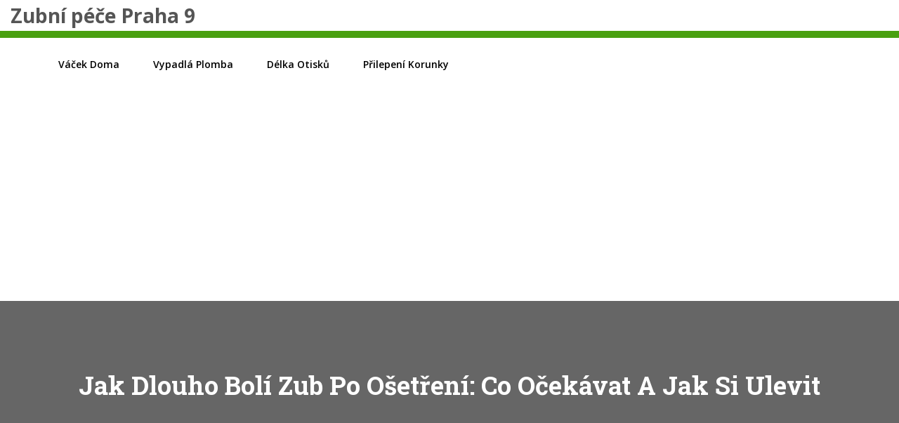

--- FILE ---
content_type: text/html; charset=UTF-8
request_url: https://zubnipraha9.cz/jak-dlouho-boli-zub-po-osetreni-co-ocekavat-a-jak-si-ulevit
body_size: 6350
content:

<!DOCTYPE html>
<html lang="cs" dir="ltr">

<head>
	<title>Jak dlouho bolí zub po ošetření: Co očekávat a jak si ulevit</title>
	<meta charset="utf-8">
	<meta name="viewport" content="width=device-width, initial-scale=1">
	<meta name="robots" content="follow, index, max-snippet:-1, max-video-preview:-1, max-image-preview:large">
	<meta name="keywords" content="bolest zubů, ošetření zubů, ústní hygiena, zubní péče">
	<meta name="description" content="Bolest zubů po ošetření je běžným jevem, který může trvat různě dlouho v závislosti na typu ošetření a individuální reakci těla. Tento článek poskytuje ucelené informace o tom, jak dlouho může bolest trvat, jaké faktory ji ovlivňují a poskytuje tipy na zmírnění nepohodlí. Obsahuje také odstavce s užitečnými statistikami, citacemi a odbornými radami, které vám pomohou lépe porozumět tomuto jevu a naučí vás, jak se o sebe postarat v období rekonvalescence po zubním zákroku.">
	<meta property="og:title" content="Jak dlouho bolí zub po ošetření: Co očekávat a jak si ulevit">
	<meta property="og:type" content="article">
	<meta property="og:article:published_time" content="2024-03-08T09:54:59+00:00">
	<meta property="og:article:modified_time" content="2024-03-08T09:54:59+00:00">
	<meta property="og:article:author" content="/author/jaroslav-kriz/">
	<meta property="og:article:section" content="Zdraví a péče o tělo">
	<meta property="og:article:tag" content="bolest zubů">
	<meta property="og:article:tag" content="ošetření zubů">
	<meta property="og:article:tag" content="ústní hygiena">
	<meta property="og:article:tag" content="zubní péče">
	<meta property="og:image" content="https://zubnipraha9.cz/uploads/2024/03/jak-dlouho-boli-zub-po-osetreni-co-ocekavat-a-jak-si-ulevit.webp">
	<meta property="og:url" content="https://zubnipraha9.cz/jak-dlouho-boli-zub-po-osetreni-co-ocekavat-a-jak-si-ulevit">
	<meta property="og:locale" content="cs_CZ">
	<meta property="og:description" content="Bolest zubů po ošetření je běžným jevem, který může trvat různě dlouho v závislosti na typu ošetření a individuální reakci těla. Tento článek poskytuje ucelené informace o tom, jak dlouho může bolest trvat, jaké faktory ji ovlivňují a poskytuje tipy na zmírnění nepohodlí. Obsahuje také odstavce s užitečnými statistikami, citacemi a odbornými radami, které vám pomohou lépe porozumět tomuto jevu a naučí vás, jak se o sebe postarat v období rekonvalescence po zubním zákroku.">
	<meta property="og:site_name" content="Zubní péče Praha 9">
	<meta name="twitter:title" content="Jak dlouho bolí zub po ošetření: Co očekávat a jak si ulevit">
	<meta name="twitter:description" content="Bolest zubů po ošetření je běžným jevem, který může trvat různě dlouho v závislosti na typu ošetření a individuální reakci těla. Tento článek poskytuje ucelené informace o tom, jak dlouho může bolest trvat, jaké faktory ji ovlivňují a poskytuje tipy na zmírnění nepohodlí. Obsahuje také odstavce s užitečnými statistikami, citacemi a odbornými radami, které vám pomohou lépe porozumět tomuto jevu a naučí vás, jak se o sebe postarat v období rekonvalescence po zubním zákroku.">
	<meta name="twitter:image" content="https://zubnipraha9.cz/uploads/2024/03/jak-dlouho-boli-zub-po-osetreni-co-ocekavat-a-jak-si-ulevit.webp">
	<link rel="canonical" href="https://zubnipraha9.cz/jak-dlouho-boli-zub-po-osetreni-co-ocekavat-a-jak-si-ulevit">

<script type="application/ld+json">
{
    "@context": "https:\/\/schema.org",
    "@type": "BlogPosting",
    "@id": "https:\/\/zubnipraha9.cz\/jak-dlouho-boli-zub-po-osetreni-co-ocekavat-a-jak-si-ulevit",
    "headline": "Jak dlouho bolí zub po ošetření: Co očekávat a jak si ulevit",
    "name": "Jak dlouho bolí zub po ošetření: Co očekávat a jak si ulevit",
    "keywords": "bolest zubů, ošetření zubů, ústní hygiena, zubní péče",
    "description": "Bolest zubů po ošetření je běžným jevem, který může trvat různě dlouho v závislosti na typu ošetření a individuální reakci těla. Tento článek poskytuje ucelené informace o tom, jak dlouho může bolest trvat, jaké faktory ji ovlivňují a poskytuje tipy na zmírnění nepohodlí. Obsahuje také odstavce s užitečnými statistikami, citacemi a odbornými radami, které vám pomohou lépe porozumět tomuto jevu a naučí vás, jak se o sebe postarat v období rekonvalescence po zubním zákroku.",
    "inLanguage": "cs-CZ",
    "url": "https:\/\/zubnipraha9.cz\/jak-dlouho-boli-zub-po-osetreni-co-ocekavat-a-jak-si-ulevit",
    "datePublished": "2024-03-08T09:54:59+00:00",
    "dateModified": "2024-03-08T09:54:59+00:00",
    "comment": [],
    "commentCount": 0,
    "author": {
        "@type": "Person",
        "@id": "https:\/\/zubnipraha9.cz\/author\/jaroslav-kriz\/",
        "url": "\/author\/jaroslav-kriz\/",
        "name": "Jaroslav Kříž"
    },
    "publisher": {
        "@type": "Organization",
        "name": "Zubní péče Praha 9",
        "url": "https:\/\/zubnipraha9.cz"
    },
    "image": {
        "@type": "ImageObject",
        "@id": "\/uploads\/2024\/03\/jak-dlouho-boli-zub-po-osetreni-co-ocekavat-a-jak-si-ulevit.webp",
        "url": "\/uploads\/2024\/03\/jak-dlouho-boli-zub-po-osetreni-co-ocekavat-a-jak-si-ulevit.webp",
        "width": "1280",
        "height": "720"
    },
    "thumbnail": {
        "@type": "ImageObject",
        "@id": "\/uploads\/2024\/03\/thumbnail-jak-dlouho-boli-zub-po-osetreni-co-ocekavat-a-jak-si-ulevit.webp",
        "url": "\/uploads\/2024\/03\/thumbnail-jak-dlouho-boli-zub-po-osetreni-co-ocekavat-a-jak-si-ulevit.webp",
        "width": "640",
        "height": "480"
    }
}
</script>
<script type="application/ld+json">
{
    "@context": "https:\/\/schema.org",
    "@type": "BreadcrumbList",
    "itemListElement": [
        {
            "@type": "ListItem",
            "position": 0,
            "item": {
                "@id": "https:\/\/zubnipraha9.cz\/",
                "name": "Home"
            }
        },
        {
            "@type": "ListItem",
            "position": 1,
            "item": {
                "@id": "https:\/\/zubnipraha9.cz\/category\/zdravi-a-pece-o-telo\/",
                "name": "Zdraví A Péče O Tělo"
            }
        },
        {
            "@type": "ListItem",
            "position": 2,
            "item": {
                "@id": "https:\/\/zubnipraha9.cz\/jak-dlouho-boli-zub-po-osetreni-co-ocekavat-a-jak-si-ulevit",
                "name": "Jak dlouho bolí zub po ošetření: Co očekávat a jak si ulevit"
            }
        }
    ]
}
</script>
  
    <link rel="stylesheet" href="/css/bootstrap.min.css">
    <link rel="stylesheet" href="/css/owl.carousel.min.css">
    <link rel="stylesheet" href="/css/owl.theme.default.min.css">
    <link rel="stylesheet" href="/css/core.css">
    <link rel="stylesheet" href="/css/shortcode/shortcodes.css">
    <link rel="stylesheet" href="/style.css">
    <link rel="stylesheet" href="/css/responsive.css">
    <link rel="stylesheet" href="/css/custom.css">

    <script src="/js/vendor/modernizr-2.8.3.min.js"></script>

    

<script async src="https://pagead2.googlesyndication.com/pagead/js/adsbygoogle.js?client=ca-pub-8213854237527814" crossorigin="anonymous"></script></head>

<body>
    

    <div class="wrapper">
        <header id="header" class="htc-header">
            <div class="htc__header__top">
                <div class="container-fluid">
                    <div class="row">
                        <div class="col-md-12">
                            <div class="logo">
                                <a href="/">Zubní péče Praha 9</a>
                            </div>
                        </div>
                    </div>
                </div>
            </div>

            <div id="sticky-header-with-topbar" class="mainmenu__wrap sticky__header">
                <div class="container-fluid">
                    <div class="row">
                        <div class="menumenu__container clearfix">
                            <div class="col-md-9 hidden-sm hidden-xs">
                                                                <nav class="main__menu__nav hidden-xs hidden-sm">
                                    <ul class="main__menu">
                                                                                                                        <li > <a
                                            href="/jak-si-ucinne-poradit-s-vackem-u-zubu-doma-prakticke-rady-a-tipy">Váček doma</a></li>
                                                                                                                        <li > <a
                                            href="/co-delat-kdyz-vypadne-plomba-ze-zubu-krok-za-krokem">Vypadlá plomba</a></li>
                                                                                                                        <li > <a
                                            href="/jak-dlouho-se-delaji-otisky-zubu">Délka otisků</a></li>
                                                                                                                        <li > <a
                                            href="/jak-ucinne-prilepit-zubni-korunku-pruvodce-krok-za-krokem">Přilepení korunky</a></li>
                                                                            </ul>
                                </nav>
                                                                <div class="mobile-menu clearfix visible-xs visible-sm">
                                                                        <nav id="mobile_dropdown">
                                        <ul>
                                                                                                                                    <li > <a
                                                href="/jak-si-ucinne-poradit-s-vackem-u-zubu-doma-prakticke-rady-a-tipy">Váček doma</a></li>
                                                                                                                                    <li > <a
                                                href="/co-delat-kdyz-vypadne-plomba-ze-zubu-krok-za-krokem">Vypadlá plomba</a></li>
                                                                                                                                    <li > <a
                                                href="/jak-dlouho-se-delaji-otisky-zubu">Délka otisků</a></li>
                                                                                                                                    <li > <a
                                                href="/jak-ucinne-prilepit-zubni-korunku-pruvodce-krok-za-krokem">Přilepení korunky</a></li>
                                                                                    </ul>
                                    </nav>
                                                                    </div>
                            </div>
                        </div>
                    </div>
                    <div class="mobile-menu-area"></div>
                </div>
            </div>
        </header>

        <div class="ht__bradcaump__area" data--black__overlay="6">
            <div class="ht__bradcaump__wrap">
                <div class="container">
                    <div class="row">
                        <div class="col-xs-12">
                            <div class="bradcaump__inner text-center">
                                <h1 class="bradcaump-title">Jak dlouho bolí zub po ošetření: Co očekávat a jak si ulevit</h1>
                            </div>
                        </div>
                    </div>
                </div>
            </div>
        </div>

        <section class="htc__blog__sidebar bg__white ptb--80">
            <div class="container">
                <div class="row">
                    <div class="col-md-9 col-lg-9 col-sm-12 col-xs-12">
                        <div class="blog__details__left">
                            <div class="ht__blog__list">
                                                                <div class="ht__blog__thumb">
                                    <img src="/uploads/2024/03/jak-dlouho-boli-zub-po-osetreni-co-ocekavat-a-jak-si-ulevit.webp" alt="Jak dlouho bolí zub po ošetření: Co očekávat a jak si ulevit">
                                </div>
                                                                <div class="ht__blog__dtl__inner">
                                    <div class="ht__blog__dtl">
                                        <ul class="bl__meta">
                                            <li><i class="icofont icofont-ui-clock"></i> 8
                                                bře 2024</li>
                                            <li><i class="icofont icofont-speech-comments"></i>0
                                                Komentáře</li>
                                        </ul>
                                    </div>
                                    <div class="single-post-text">
                                        
<h2>Úvod</h2><p>Bolest zubů po ošetření může být stresujícím zážitkem. Mnoho lidí má obavu ze zubaře právě kvůli obavám z bolesti, která může následovat po zákroku. Ať už jde o běžné plombování, odstranění zubu, či složitější zákroky jako kořenové kanálky, většina lidí zažije po ošetření určitý stupeň bolesti nebo nepohodlí. Důležité je pochopit, že bolest je normální reakcí těla na zásah, a že existuje mnoho způsobů, jak si pomoci a urychlit proces hojení.</p><h2>Důvody bolesti po ošetření</h2><p>Víte, že v případě zubních zákroků může bolest signalizovat, že vaše tělo pracuje na opravě poškozeného tkáně? To je důvod, proč není bolest po ošetření vždy špatným znamením. Mezi běžné příčiny bolesti patří reakce na mechanické poškození během léčby, zánět tkáně okolo zubu, nebo adaptace na nový dentální materiál, jako jsou plomby či korunky.</p><h2>Jak dlouho může bolest trvat</h2><p>Jedna z nejčastějších otázek, kterou si pacienti kladou, je, jak dlouho bude bolest trvat. Odpověď se liší v závislosti na individuálních faktorech, ale obecně lze říci, že mírná až středně silná bolest by měla ustoupit do několika dnů po ošetření. Pokud se jedná o složitější zákroky, může se bolest protáhnout i na několik týdnů. Vždy je důležité sledovat vlastní pocity a v případě, že bolest přetrvává nebo se zhoršuje, je nezbytné vyhledat lékařskou pomoc.</p><h2>Tipy na zmírnění bolesti</h2><p>Naštěstí existuje řada způsobů, jak zmírnit bolest a nepohodlí po zubním ošetření. Jedním z obvyklých doporučení je použití volně prodejných léků proti bolesti, které mohou výrazně pomoci. Další užitečnou metodou je aplikace studených obkladů na obličej v oblasti postiženého zubu, což může redukovat otoky a tlumit bolest. Přejděte na měkkou stravu, aby vám nebylo nepříjemné při jídle, a nezapomeňte na pravidelnou ústní hygienu s použitím měkkého kartáčku, aby se zabránilo jakémukoliv podráždění zubních dásní.</p><h2>Prevence bolesti po zákrocích</h2><p>Zajímavým faktem je, že péče o zuby a pravidelné návštěvy zubního lékaře mohou snížit riziko bolesti po zákrocích. Při pravidelných kontrolách zubní lékař dokáže včas identifikovat a řešit potenciální problémy, což může minimalizovat nutnost složitějších a potenciálně bolestivějších zákroků v budoucnosti.</p><h2>Závěr</h2><p>Bolest po zubním ošetření je nepříjemná, ale správnými metodami a postupy lze tento proces značně usnadnit. Pamatujte na to, že každý prochází léčbou a následným zotavováním jinou cestou, a co funguje pro jednoho, nemusí nutně fungovat pro druhého. Důležité je naslouchat svému tělu a v případě potřeby vyhledat odbornou pomoc. S dobrou péčí a správným přístupem můžete po ošetření zubů zažívat minimální bolest a maximalizovat své zotavení.</p>

                                    </div>
                                    <div class="ht__bl__link">
                                                                                <div class="post-tags-wrap">
                                            <span class="post-tags-title">Štítky:</span>
                                                                                                <a href="/tag/bolest-zubu/" class="post-tags-item" rel="tag">bolest zubů</a>
                                                                                                <a href="/tag/osetreni-zubu/" class="post-tags-item" rel="tag">ošetření zubů</a>
                                                                                                <a href="/tag/ustni-hygiena/" class="post-tags-item" rel="tag">ústní hygiena</a>
                                                                                                <a href="/tag/zubni-pece/" class="post-tags-item" rel="tag">zubní péče</a>
                                                                                            </div>
                                                                            </div>
                                </div>
                            </div>
                            <div class="ht__bl__admin">
                                <span>Autor: Jaroslav Kříž</span>
                            </div>
                                                    </div>
                    </div>
                    <div class="col-lg-3 col-md-3 col-sm-12 col-xs-12 smt--40 xsmt--40">
                        <div class="ht__sidebar__wrap">
                            <form action="/search/" method="get" class="ht__search">
                                <input type="text" name="s" placeholder="Hledat...">
                                <a href="#"><i class="icofont icofont-ui-search"></i></a>
                            </form>
                                                        <div class="ht__cat">
                                <h2 class="title__line--4">Kategorie</h2>
                                <ul class="cat__list">
                                                                                                            <li><a href="/category/zubni-zdravi/">Zubní zdraví
                                            <span>(126)</span></a></li>
                                                                                                            <li><a href="/category/zdravi-a-wellness/">Zdraví a wellness
                                            <span>(75)</span></a></li>
                                                                                                            <li><a href="/category/zdravi-a-krasa/">Zdraví a krása
                                            <span>(21)</span></a></li>
                                                                                                            <li><a href="/category/zdravi-a-zivotni-styl/">Zdraví a životní styl
                                            <span>(16)</span></a></li>
                                                                                                            <li><a href="/category/zdravi-a-pece-o-telo/">Zdraví a péče o tělo
                                            <span>(13)</span></a></li>
                                                                                                            <li><a href="/category/zdravi-a-fitness/">Zdraví a fitness
                                            <span>(11)</span></a></li>
                                                                                                            <li><a href="/category/zdravi-a-pece/">Zdraví a péče
                                            <span>(8)</span></a></li>
                                                                                                            <li><a href="/category/zdravi-a-medicina/">Zdraví a medicína
                                            <span>(5)</span></a></li>
                                                                                                            <li><a href="/category/psychologie/">Psychologie
                                            <span>(5)</span></a></li>
                                                                                                            <li><a href="/category/volny-cas-a-zahrada/">Volný čas a zahrada
                                            <span>(4)</span></a></li>
                                                                                                        </ul>
                            </div>
                                                                                    <div class="ht__tag">
                                <h2 class="title__line--4">značka</h2>
                                <ul class="tag__list">
                                                                                                            <li><a href="/tag/pece-o-zuby/">péče o zuby</a></li>
                                                                                                            <li><a href="/tag/zubni-kamen/">zubní kámen</a></li>
                                                                                                            <li><a href="/tag/zubni-hygiena/">zubní hygiena</a></li>
                                                                                                            <li><a href="/tag/ustni-hygiena/">ústní hygiena</a></li>
                                                                                                            <li><a href="/tag/dentalni-hygiena/">dentální hygiena</a></li>
                                                                                                            <li><a href="/tag/zubni-pece/">zubní péče</a></li>
                                                                                                            <li><a href="/tag/zubni-lekar/">zubní lékař</a></li>
                                                                                                            <li><a href="/tag/zubni-fazety/">zubní fazety</a></li>
                                                                                                            <li><a href="/tag/zubni-estetika/">zubní estetika</a></li>
                                                                                                            <li><a href="/tag/zubni-zdravi/">zubní zdraví</a></li>
                                                                                                            <li><a href="/tag/prevence-zubniho-kamene/">prevence zubního kamene</a></li>
                                                                                                            <li><a href="/tag/esteticka-stomatologie/">estetická stomatologie</a></li>
                                                                                                            <li><a href="/tag/odstraneni-zubniho-kamene/">odstranění zubního kamene</a></li>
                                                                                                            <li><a href="/tag/zubni-implantaty/">zubní implantáty</a></li>
                                                                                                            <li><a href="/tag/ortodoncie/">ortodoncie</a></li>
                                                                                                            <li><a href="/tag/beleni-zubu/">bělení zubů</a></li>
                                                                                                            <li><a href="/tag/usmev/">úsměv</a></li>
                                                                                                            <li><a href="/tag/stomatologie/">stomatologie</a></li>
                                                                                                            <li><a href="/tag/pece-o-rovnatka/">péče o rovnátka</a></li>
                                                                                                            <li><a href="/tag/zdrave-zuby/">zdravé zuby</a></li>
                                                                                                        </ul>
                            </div>
                            
                                                        <div class="ht__lst__blog">
                                <h2 class="title__line--4">Poslední příspěvěk</h2>
                                <div class="lst__blog__inner">
                                                                        <div class="single__lst__blog">
                                                                                <div class="lst__bl__thumb">
                                            <a href="/ktere-zuby-jsou-spicaky-a-proc-jsou-dulezite-pro-usmev-a-zvykani">
                                                <img src="/uploads/2026/01/thumbnail-ktere-zuby-jsou-spicaky-a-proc-jsou-dulezite-pro-usmev-a-zvykani.webp" alt="Které zuby jsou špičáky a proč jsou důležité pro úsměv a žvýkání">
                                            </a>
                                        </div>
                                                                                <div class="lst__bl__details">
                                            <h4>
                                                <a href="/ktere-zuby-jsou-spicaky-a-proc-jsou-dulezite-pro-usmev-a-zvykani">Které zuby jsou špičáky a proč jsou důležité pro úsměv a žvýkání</a>
                                            </h4>
                                            <span>18/01/2026</span>
                                        </div>
                                    </div>
                                                                        <div class="single__lst__blog">
                                                                                <div class="lst__bl__thumb">
                                            <a href="/jak-fixni-rovnatka-ovlivnuji-vase-cestovani-prakticke-rady-pro-cestovatele-s-ortodontickym-lecenim">
                                                <img src="/uploads/2026/01/thumbnail-jak-fixni-rovnatka-ovlivnuji-vase-cestovani-prakticke-rady-pro-cestovatele-s-ortodontickym-lecenim.webp" alt="Jak fixní rovnátka ovlivňují vaše cestování: praktické rady pro cestovatele s ortodontickým léčením">
                                            </a>
                                        </div>
                                                                                <div class="lst__bl__details">
                                            <h4>
                                                <a href="/jak-fixni-rovnatka-ovlivnuji-vase-cestovani-prakticke-rady-pro-cestovatele-s-ortodontickym-lecenim">Jak fixní rovnátka ovlivňují vaše cestování: praktické rady pro cestovatele s ortodontickým léčením</a>
                                            </h4>
                                            <span> 1/01/2026</span>
                                        </div>
                                    </div>
                                                                        <div class="single__lst__blog">
                                                                                <div class="lst__bl__thumb">
                                            <a href="/jak-praskla-zubni-sklovina-ovlivnuje-vase-dychani">
                                                <img src="/uploads/2023/09/thumbnail-jak-praskla-zubni-sklovina-ovlivnuje-vase-dychani.webp" alt="Jak prasklá zubní sklovina ovlivňuje vaše dýchání?">
                                            </a>
                                        </div>
                                                                                <div class="lst__bl__details">
                                            <h4>
                                                <a href="/jak-praskla-zubni-sklovina-ovlivnuje-vase-dychani">Jak prasklá zubní sklovina ovlivňuje vaše dýchání?</a>
                                            </h4>
                                            <span>24/09/2023</span>
                                        </div>
                                    </div>
                                                                        <div class="single__lst__blog">
                                                                                <div class="lst__bl__thumb">
                                            <a href="/kolik-stoji-zubni-vypln-cena-keramicke-onlay-v-cr-v-roce">
                                                <img src="/uploads/2025/12/thumbnail-kolik-stoji-zubni-vypln-cena-keramicke-onlay-v-cr-v-roce.webp" alt="Kolik stojí zubní výplň? Cena keramické onlay v ČR v roce 2025">
                                            </a>
                                        </div>
                                                                                <div class="lst__bl__details">
                                            <h4>
                                                <a href="/kolik-stoji-zubni-vypln-cena-keramicke-onlay-v-cr-v-roce">Kolik stojí zubní výplň? Cena keramické onlay v ČR v roce 2025</a>
                                            </h4>
                                            <span> 4/12/2025</span>
                                        </div>
                                    </div>
                                                                        <div class="single__lst__blog">
                                                                                <div class="lst__bl__thumb">
                                            <a href="/jak-se-vyrovnat-s-nasledky-mezery-mezi-zuby-na-vase-emocionalni-zdravi">
                                                <img src="/uploads/2023/09/thumbnail-jak-se-vyrovnat-s-nasledky-mezery-mezi-zuby-na-vase-emocionalni-zdravi.webp" alt="Jak se vyrovnat s následky mezery mezi zuby na vaše emocionální zdraví">
                                            </a>
                                        </div>
                                                                                <div class="lst__bl__details">
                                            <h4>
                                                <a href="/jak-se-vyrovnat-s-nasledky-mezery-mezi-zuby-na-vase-emocionalni-zdravi">Jak se vyrovnat s následky mezery mezi zuby na vaše emocionální zdraví</a>
                                            </h4>
                                            <span>27/09/2023</span>
                                        </div>
                                    </div>
                                                                    </div>
                            </div>
                                                    </div>
                    </div>
                </div>
            </div>
        </section>

        <footer class="htc__footer__area bg__dark">
            <div class="footer__container ptb--90">
                <div class="container">
                    <div class="row">
                                                <div class="col-md-3 col-lg-3 col-sm-6 col-xs-12">
                            <div class="footer">
                                <h2 class="ft__title">O nás</h2>
                                <div class="ft__details">
                                    <p>Zubní péče Praha 9 je specializovaný web zaměřený na stomatologii a péči o zuby. Najdete zde užitečné informace a rady, jak správně pečovat o své zuby a dásně. Věnujeme se také představování kvalitních stomatologických služeb dostupných v Praze 9.</p>
                                </div>
                            </div>
                        </div>
                                                                        <div class="col-md-4 col-lg-3 col-sm-6 col-xs-12 xsmt--40">
                            <div class="footer">
                                <h2 class="ft__title">Nejnovější blog</h2>
                                                                                                <div class="ft__blog__inner">
                                    <div class="ft__blog">
                                                                                <div class="ft__bl__thumb">
                                            <a href="/ktere-zuby-jsou-spicaky-a-proc-jsou-dulezite-pro-usmev-a-zvykani">
                                                <img src="/uploads/2026/01/thumbnail-ktere-zuby-jsou-spicaky-a-proc-jsou-dulezite-pro-usmev-a-zvykani.webp" alt="Které zuby jsou špičáky a proč jsou důležité pro úsměv a žvýkání">
                                            </a>
                                        </div>
                                                                                <div class="ft__bl__details">
                                            <h2>
                                                <a href="/ktere-zuby-jsou-spicaky-a-proc-jsou-dulezite-pro-usmev-a-zvykani">Které zuby jsou špičáky a proč jsou důležité pro úsměv a žvýkání</a>
                                            </h2>
                                            <span>18 ledna 2026</span>
                                        </div>
                                    </div>
                                </div>
                                                                                                <div class="ft__blog__inner">
                                    <div class="ft__blog">
                                                                                <div class="ft__bl__thumb">
                                            <a href="/jak-fixni-rovnatka-ovlivnuji-vase-cestovani-prakticke-rady-pro-cestovatele-s-ortodontickym-lecenim">
                                                <img src="/uploads/2026/01/thumbnail-jak-fixni-rovnatka-ovlivnuji-vase-cestovani-prakticke-rady-pro-cestovatele-s-ortodontickym-lecenim.webp" alt="Jak fixní rovnátka ovlivňují vaše cestování: praktické rady pro cestovatele s ortodontickým léčením">
                                            </a>
                                        </div>
                                                                                <div class="ft__bl__details">
                                            <h2>
                                                <a href="/jak-fixni-rovnatka-ovlivnuji-vase-cestovani-prakticke-rady-pro-cestovatele-s-ortodontickym-lecenim">Jak fixní rovnátka ovlivňují vaše cestování: praktické rady pro cestovatele s ortodontickým léčením</a>
                                            </h2>
                                            <span> 1 ledna 2026</span>
                                        </div>
                                    </div>
                                </div>
                                                                                            </div>
                        </div>
                                                
                                                <div class="col-md-2 col-lg-3 col-sm-6 col-xs-12 smt--40 xsmt--40">
                            <div class="footer">
                                <h2 class="ft__title">Menu</h2>
                                <ul class="ht__link">
                                                                                                            <li><a href="/o-nas">O nás</a></li>
                                                                                                            <li><a href="/obchodni-podminky">Obchodní podmínky</a></li>
                                                                                                            <li><a href="/zasady-ochrany-soukromi">Zásady ochrany soukromí</a></li>
                                                                                                            <li><a href="/gdpr">GDPR</a></li>
                                                                                                            <li><a href="/kontakt">Kontakt</a></li>
                                                                    </ul>
                            </div>
                        </div>
                                                                    </div>
                </div>
            </div>
            <div class="copyright">
                <div class="container">
                    <div class="row">
                        <div class="col-xs-12">
                            <div class="copyright__inner">
                                <p>&copy; 2026. Všechna práva vyhrazena.</p>
                            </div>
                        </div>
                    </div>
                </div>
            </div>
        </footer>
    </div>

    <script src="/js/vendor/jquery-1.12.0.min.js"></script>
    <script src="/js/bootstrap.min.js"></script>
    <script src="/js/plugins.js"></script>
    <script src="/js/slick.min.js"></script>
    <script src="/js/owl.carousel.min.js"></script>
    <script src="/js/waypoints.min.js"></script>
    <script src="/js/main.js"></script>

    
<script defer src="https://static.cloudflareinsights.com/beacon.min.js/vcd15cbe7772f49c399c6a5babf22c1241717689176015" integrity="sha512-ZpsOmlRQV6y907TI0dKBHq9Md29nnaEIPlkf84rnaERnq6zvWvPUqr2ft8M1aS28oN72PdrCzSjY4U6VaAw1EQ==" data-cf-beacon='{"version":"2024.11.0","token":"2bff3ab6ec6046f6a7ddf6f704bf408c","r":1,"server_timing":{"name":{"cfCacheStatus":true,"cfEdge":true,"cfExtPri":true,"cfL4":true,"cfOrigin":true,"cfSpeedBrain":true},"location_startswith":null}}' crossorigin="anonymous"></script>
</body>

</html>

--- FILE ---
content_type: text/html; charset=utf-8
request_url: https://www.google.com/recaptcha/api2/aframe
body_size: 266
content:
<!DOCTYPE HTML><html><head><meta http-equiv="content-type" content="text/html; charset=UTF-8"></head><body><script nonce="7JNgen0tzpxvGcoU5TyBnQ">/** Anti-fraud and anti-abuse applications only. See google.com/recaptcha */ try{var clients={'sodar':'https://pagead2.googlesyndication.com/pagead/sodar?'};window.addEventListener("message",function(a){try{if(a.source===window.parent){var b=JSON.parse(a.data);var c=clients[b['id']];if(c){var d=document.createElement('img');d.src=c+b['params']+'&rc='+(localStorage.getItem("rc::a")?sessionStorage.getItem("rc::b"):"");window.document.body.appendChild(d);sessionStorage.setItem("rc::e",parseInt(sessionStorage.getItem("rc::e")||0)+1);localStorage.setItem("rc::h",'1769440500404');}}}catch(b){}});window.parent.postMessage("_grecaptcha_ready", "*");}catch(b){}</script></body></html>

--- FILE ---
content_type: text/css; charset=utf-8
request_url: https://zubnipraha9.cz/css/core.css
body_size: 147
content:
/*------------------------------------------------------------------------------

  Template Name: Greenin Environment & Non-Profit HTML Template.
  Template URI: #
  Description: Greenin is a unique website template designed in HTML with a simple & beautiful look. There is an excellent solution for creating clean, wonderful and trending material design corporate, corporate any other purposes websites.
  Author: HasTech
  Author URI: https://themeforest.net/user/hastech/portfolio
  Version: 1.0

-------------------------------------------------------------------------------*/

	@import url("material-design-iconic-font.min.css");
	@import url("icofont.css");
	@import url("bicon.min.css");
	@import url("plugins/animate.css");
	@import url("plugins/animate-slider.css");
	@import url("shortcode/default.css");
	@import url("plugins/jquery-ui.css");
	@import url("plugins/slick.css");
	@import url("plugins/slick-theme.css");
	@import url("plugins/lightbox.css");
	@import url("plugins/meanmenu.css");
	@import url('https://fonts.googleapis.com/css?family=Open+Sans:300,400,400i,600,700,800|Roboto+Slab:300,400,700');



--- FILE ---
content_type: text/css; charset=utf-8
request_url: https://zubnipraha9.cz/style.css
body_size: 5001
content:
/*-----------------------------------------------------------------------------------
  Template Name: Greenin Environment & Non-Profit HTML Template.
  Template URI: #
  Description: Greenin is a unique website template designed in HTML with a simple & beautiful look. There is an excellent solution for creating clean, wonderful and trending material design corporate, corporate any other purposes websites.
  Author: HasTech
  Author URI: https://themeforest.net/user/hastech/portfolio
  Version: 1.0


-----------------------------------------------------------------------------------
  
  CSS INDEX
  ===================

  01. Google fonts
  02. Scroll To Top
  03. About Area
  04. Service Area
  05. Counterup Area
  06. Team Area
  07. Testimonial Area
  08. Call To Action Area
  09. Faq Area
  10. Bradcaump Area
  11. Gallery Area
  12. Blog Area
  13. Contact Area
  14. Blog Details Area

-----------------------------------------------------------------------------------*/


/*----------------------------------------*/
/*  1. Google fonts
/*----------------------------------------*/

/*
    font-family: 'Open Sans', sans-serif;

    font-family: 'Roboto Slab', serif;

*/


/*---------------------------------------
  02. Scroll To Top
----------------------------------------*/
 #scrollUp {
    border-radius: 2px;
    bottom: 80px;
    box-shadow: 0 0 10px rgba(0, 0, 0, 0.05);
    color: #fff;
    font-size: 28px;
    height: 45px;
    line-height: 45px;
    position: fixed;
    right: 15px;
    text-align: center;
    transition: all 0.3s ease 0s;
    width: 45px;
    z-index: 200;
    bottom: 15px;
}
#scrollUp:hover {
}

@-webkit-keyframes scroll-ani-to-top {
  0% {
    opacity: 0;
    bottom: 0;
  }
  50% {
    opacity: 1;
    bottom: 50%;
  }
  100% {
    opacity: 0;
    bottom: 75%;
  }
}
@-moz-keyframes scroll-ani-to-top {
  0% {
    opacity: 0;
    bottom: 0;
  }
  50% {
    opacity: 1;
    bottom: 50%;
  }
  100% {
    opacity: 0;
    bottom: 75%;
  }
}
@keyframes scroll-ani-to-top {
  0% {
    opacity: 0;
    bottom: 0;
  }
  50% {
    opacity: 1;
    bottom: 50%;
  }
  100% {
    opacity: 0;
    bottom: 75%;
  }
}
#scrollUp:hover i {
  animation: 800ms linear 0s normal none infinite running scroll-ani-to-top;
  height: 100%;
  left: 0;
  margin-bottom: -25px;
  position: absolute;
  width: 100%;
  bottom: 0;
}
#scrollUp i {
  color: #fff;
}
 #scrollUp {
  background: #49a010 none repeat scroll 0 0;
}
 

/*---------------------------------------
  End Scroll To Top
----------------------------------------*/

/*---------------------------------------
  03. About Area
----------------------------------------*/
.title__line {
    line-height: 30px;
    padding-bottom: 43px;
    position: relative;
    text-transform: capitalize;
    z-index: 2;
    display: inline-block;
}
.section__title p {
    color: #777777;
    font-size: 18px;
    line-height: 30px;
    margin: auto;
    width: 69%;
}
.title__line::before {
    background: rgba(0, 0, 0, 0) url("/images/icons/title.png") repeat scroll 0 0 / cover ;
    bottom: 0;
    content: "";
    height: 158%;
    left: 50%;
    position: absolute;
    transform: translateX(-50%);
    width: 59%;
    z-index: -1;
}
.title__line.title__line--2::before {
    background-attachment: scroll;
    background-clip: border-box;
    background-image: url("/images/icons/title-2.png");
    background-origin: padding-box;
    background-position: center center;
    background-repeat: repeat;
    background-size: cover;
    bottom: 0;
    content: "";
    height: 14px;
    left: 50%;
    position: absolute;
    transform: translateX(-50%);
    width: 200px;
    z-index: -1;
}
.title__line.title__line--2 {
    margin-bottom: 32px;
}
.htc__about__inner h2 {
    color: #555555;
    font-size: 30px;
    margin-bottom: 37px;
    padding-bottom: 31px;
    position: relative;
    text-transform: capitalize;
}
.htc__about__inner h2::before {
    background: #49a010 none repeat scroll 0 0;
    bottom: 0;
    content: "";
    height: 3px;
    position: absolute;
    width: 80px;
}
.about__dtl p + p {
    margin-top: 13px;
}
.about__btn {
    margin-top: 30px;
}
.about__btn a.htc__btn {
    border-radius: 20px;
    box-shadow: 0 0 7px rgba(0, 0, 0, 0.2);
    font-size: 16px;
    height: 40px;
    line-height: 38px;
    padding: 0 30px;
}
.about__btn a.htc__btn:hover {
    color: #49a010;
}
.htc__about__container {
    align-items: center;
    display: flex;
}

.htc__about__content h2 {
    color: #555555;
    font-family: Open Sans;
    font-size: 24px;
    margin-bottom: 20px;
    text-transform: capitalize;
}
.htc__about__content + .htc__about__content {
    margin-top: 38px;
}


/*---------------------------------------
  04. Service Area
----------------------------------------*/
.service {
    background: #fff none repeat scroll 0 0;
    box-shadow: 0 0 7px rgba(0, 0, 0, 0.1);
    margin-top: 40px;
}
.service__details {
    padding: 27px 18px;
    text-align: center;
}
.service__details h2 {
    color: #555555;
    font-family: Open Sans;
    font-size: 18px;
    font-weight: 600;
    margin-bottom: 12px;
    text-transform: capitalize;
}
.service__details p {
    line-height: 24px;
}

.service__thumb a {
    display: block;
}
.service__thumb a img {
    width: 100%;
}
.service--page{
    margin-top: -40px;
}

/*---------------------------------------
  05. Counterup Area
----------------------------------------*/
.counterup__wrap {
    position: relative;
    z-index: 2;
}

.counterup__container {
    display: flex;
    justify-content: space-between;
    padding: 0 70px;
}
.fact__count span.count {
    color: #ffffff;
    display: inline-block;
    font-family: Roboto Slab;
    font-size: 72px;
    font-weight: 700;
    line-height: 57px;
}
.fact__title h2 {
    color: #ffffff;
    font-family: Open Sans;
    font-size: 18px;
    font-weight: 600;
    margin-top: 30px;
    text-transform: uppercase;
}
.fact__details {
    text-align: center;
}
/*---------------------------------------
  06. Team Area
----------------------------------------*/

.team__thumb a {
    display: block;
    position: relative;
}
.team__thumb a::before {
    background: #000 none repeat scroll 0 0;
    content: "";
    height: 100%;
    left: 0;
    opacity: 0;
    position: absolute;
    top: 0;
    transition: all 0.5s ease 0s;
    width: 100%;
}
.team:hover .team__thumb a::before {
    opacity: 0.7;
}
.team{
    position: relative;
    overflow: hidden;
    margin-top: 30px;
}
.team__details {
    bottom: 74px;
    left: 0;
    opacity: 0;
    position: absolute;
    text-align: center;
    transition: all 0.5s ease 0s;
    width: 100%;
}
.team__social__link {
    display: flex;
    justify-content: center;
    margin-bottom: 20px;
    margin-left: -6px;
    margin-right: -6px;
}
.team__social__link li {
    margin: 0 6px;
}
.team__social__link li a i {
    border: 1px solid #fff;
    border-radius: 100%;
    color: #fff;
    display: inline-block;
    height: 30px;
    line-height: 30px;
    text-align: center;
    width: 30px;
    transition: 0.4s;
}
.team__social__link li a:hover i{
    background: #fff;
    color: #49a010;
}
.team__details h4 {
    color: #fff;
    display: inline-block;
    font-family: Open Sans;
    font-size: 18px;
    font-weight: 600;
    padding-top: 12px;
    text-transform: capitalize;
}
.team__details h6 {
    color: #fff;
    font-family: Open Sans;
    margin-top: 5px;
}
.tm__separator {
    border: 1px solid #49a010;
    display: block;
    margin: auto;
    position: relative;
    width: 220px;
}
.team:hover .team__details {
    opacity: 1;
    transform: translateY(0px);
}


/*---------------------------------------
  07. Testimonial Area
----------------------------------------*/


.testimonial__inner p {
    color: #555555;
    font-family: Roboto Slab;
    font-size: 30px;
    line-height: 40px;
    margin: auto;
    width: 84%;
}
.tes__info {
    margin-top: 36px;
}
.tes__info h4 {
    font-family: Open Sans;
    font-size: 18px;
    font-weight: 600;
    text-transform: capitalize;
}
.tes__info h6 {
    color: #777777;
    font-family: Open Sans;
    font-size: 16px;
    margin-top: 10px;
    text-transform: capitalize;
}

/*---------------------------------------
  08. Call To Action Area
----------------------------------------*/

.ht__call__wrap {
    align-items: center;
    display: flex;
    height: 170px;
    justify-content: space-between;
    padding: 0 70px;
}
.ht__call__wrap h2 {
    color: #ffffff;
    font-family: Open Sans;
    font-size: 36px;
    text-transform: capitalize;
}
.ht__call__btn .htc__btn {
    background: #fff none repeat scroll 0 0;
    border: 1px solid #fff;
    border-radius: 21px;
    color: #49a010;
    font-size: 18px;
    height: 43px;
    line-height: 41px;
    padding: 0 30px;
}
.ht__call__btn .htc__btn:hover {
    background: transparent none repeat scroll 0 0;
    border: 1px solid #fff;
    color: #fff;
}


/*---------------------------------------
  09. Faq Area
----------------------------------------*/

.htc__faq__area{
    position: relative;
}
.faq__thumb {
    bottom: 0;
    left: 199px;
    position: absolute;
    width: 33%;
}
.htc__faq__area .section__title p {
    width: 61%;
}
.ht--faq--panel-title a{
    position: relative;
    display: block;
    padding-left: 30px;
}
.ht--faq--panel-title a i{
    position: absolute;
    display: inline-block;
    left: 0;
    top: 50%;
    transform: translateY(-50%);
}
.ht--faq--panel-title a i.icon-1{
    opacity: 0;
}
.ht--faq--panel-title a i.icon-2{
    opacity: 1;
}
.ht--faq--panel-title a.collapsed i.icon-1{
    opacity: 1;
}
.ht--faq--panel-title a.collapsed i.icon-2{
    opacity: 0;
}
.htc__haq__title {
    color: #666666;
    display: inline-block;
    font-family: Open Sans;
    font-size: 30px;
    font-weight: 700;
    margin-bottom: 16px;
    text-transform: capitalize;
}
.ht--faq--panel-title {
    font-size: 18px;
    margin-top: 24px;
}
.ht--faq--panel-body {
    padding-left: 29px;
    padding-top: 21px;
}
.ht--faq--panel-body p {
    color: #777777;
    font-size: 14px;
    line-height: 24px;
}
.ht--faq--panel-body p + p {
    margin-top: 10px;
}

/*---------------------------------------
  10. Bradcaump Area
----------------------------------------*/


.ht__bradcaump__wrap {
    align-items: center;
    display: flex;
    height: 240px;
    position: relative;
    z-index: 2;
}

.bradcaump__inner h1.bradcaump-title,
.bradcaump__inner h2.bradcaump-title {
    color: #fff;
    font-size: 36px;
    font-weight: 700;
    text-transform: capitalize;
}

/*---------------------------------------
  11. Gallery Area
----------------------------------------*/


.gallery__thumb a {
    display: block;
    position: relative;
    z-index: 2;
}
.gallery__thumb a img {
    width: 100%;
}
.gallery__thumb a::before {
    background: #000 none repeat scroll 0 0;
    content: "";
    height: 100%;
    left: 0;
    opacity: 0;
    position: absolute;
    top: 0;
    width: 100%;
    z-index: 1;
    transition: 0.5s;
}
.gallery__hover {
    left: 50%;
    position: absolute;
    top: 50%;
    transform: translateX(-50%) translateY(-50%);
    z-index: 9;
    opacity: 0;
    transition: 0.5s;
}
.gallery{
    position: relative;
    margin-top: 30px;
}
.gallery:hover .gallery__hover{
    opacity: 1;
}
.gallery:hover .gallery__thumb a::before{
    opacity: 0.7;
}

/*---------------------------------------
  12. Blog Area
----------------------------------------*/

.top-content {
	padding: 20px 0;
}

.top-content h1 {
	margin: 0 0 10px 0;
}

.blog__details h2 {
  	margin-bottom: 10px;
}

@media screen and (min-width: 768px) {
	.blog__details h2 {
        min-height: 52px;
    }
}

.blog__details h2 a{
  	font-family: "Open Sans", sans-serif;
    font-size: 20px;
    font-weight: 600;
    line-height: 1.4;
	overflow: hidden;
    text-overflow: ellipsis;
    display: -webkit-box;
    -webkit-line-clamp: 2;
    -webkit-box-orient: vertical;
}

.blog__details {
    background: #fff none repeat scroll 0 0;
    padding: 24px 30px;
}

.short-decsription {
	overflow: hidden;
    text-overflow: ellipsis;
    display: -webkit-box;
    -webkit-line-clamp: 4;
    -webkit-box-orient: vertical;
}

.blog__meta {
    display: flex;
    justify-content: space-between;
    margin-top: 20px;
}
.blog__meta li {
    color: #777777;
    font-size: 14px;
    font-weight: 600;
}
.blog__meta li a {
    color: #777777;
    transition: all 0.3s ease 0s;
}
.blog__meta li a:hover {
    color: #49a010;
}
.blog{
    margin-top: 30px;
}
.blog__thumb a {
    display: block;
}
.blog__thumb a img {
    width: 100%;
}

.blog:hover {
    box-shadow: 0 0 15px rgba(0, 0, 0, 0.1);
}
.blog {
    position: relative;
    transition: all 0.5s ease 0s !important;
}

/*---------------------------------------
  13. Contact Area
----------------------------------------*/


#googleMap{
  width: 100%;
  height: 553px;
}

.ht__address h2 {
    color: #555555;
    font-family: Open Sans;
    font-size: 18px;
    font-weight: 600;
    margin-bottom: 20px;
    text-transform: capitalize;
}
.htc__contact__wrap {
    border-bottom: 1px solid #49a010;
    padding: 70px 70px 50px;
}
.ht__address__info a {
    color: #aaaaaa;
    font-size: 16px;
}
.ht__address__info p {
    color: #aaaaaa;
    font-size: 16px;
}
.ct__social__link {
    display: flex;
    justify-content: center;
    margin-left: -5px;
    margin-right: -5px;
}
.ht__address {
    text-align: center;
}
.ct__social__link li {
    margin: 0 5px;
}
.ct__social__link li a span {
    color: #999999;
    font-size: 30px;
    transition: all 0.3s ease 0s;
}
.ct__social__link li a span:hover {
    color: #49a010;
}
.title__line.title__line--3 {
  font-family: Open Sans;
  font-weight: 600;
  line-height: 24px;
  padding-bottom: 52px;
  position: relative;
  text-transform: capitalize;
  z-index: 2;
  margin-bottom: 40px;
  font-size: 24px;
}
.title__line.title__line--3::before {
  background: rgba(0, 0, 0, 0) url("/images/icons/title-3.png") repeat scroll 0 0 / cover ;
  bottom: -1px;
  content: "";
  height: 138%;
  left: 50%;
  position: absolute;
  transform: translateX(-50%);
  width: 12%;
  z-index: -1;
}
.htc__contact__area .title__line.title__line--3::before {
    height: 148%;
    width: 115%;
}
.contact-box.name_email {
    display: flex;
    margin-left: -15px;
    margin-right: -15px;
}
.contact-box.name_email input {
    margin: 0 15px;
}
.contact-box input {
    -moz-border-bottom-colors: none;
    -moz-border-left-colors: none;
    -moz-border-right-colors: none;
    -moz-border-top-colors: none;
    border-color: currentcolor currentcolor #aaaaaa;
    border-image: none;
    border-style: none none solid;
    border-width: 0 0 1px;
    color: #aaaaaa;
    font-family: Roboto Slab;
    font-size: 18px;
    padding-bottom: 15px;
    padding-left: 18px;
}


.contact-box input::-moz-placeholder {
    color: #aaaaaa !important;
    opacity: 1;
    font-size: 18px !important;
}

.contact-box.message textarea::-moz-placeholder {
    color: #aaaaaa !important;
    opacity: 1 !important;
    font-size: 18px !important;
}

.single-contact-form + .single-contact-form {
    margin-top: 34px;
}
.contact-box.message textarea {
    -moz-border-bottom-colors: none;
    -moz-border-left-colors: none;
    -moz-border-right-colors: none;
    -moz-border-top-colors: none;
    background: transparent none repeat scroll 0 0;
    border-color: currentcolor currentcolor #aaaaaa;
    border-image: none;
    border-style: none none solid;
    border-width: 0 0 1px;
    min-height: 135px;
    padding-left: 18px;
    font-family: Roboto Slab;
    font-size: 18px;
    color: #aaaaaa;
}
.contact-btn {
    margin-top: 50px;
    text-align: center;
}

.contact-btn .htc__btn {
    border-radius: 18px;
    height: 43px;
    line-height: 41px;
    padding: 0 30px;
    font-family: Roboto Slab;
    font-size: 18px;
    font-weight: 700;
    border: 1px solid #49a010;
}
.contact-btn .htc__btn:hover{
    background: transparent;
    border: 1px solid #49a010;
    color: #49a010;
}


/*---------------------------------------
  14. Blog Details Area
----------------------------------------*/


.ht__search input {
    border: 1px solid #dddddd;
    color: #777777;
    font-size: 26px;
    height: 50px;
    padding: 0 30px;
    width: 100%;
}
.ht__search {
    margin-bottom: 46px;
    position: relative;
}
.ht__search a {
    background: #dddddd none repeat scroll 0 0;
    border: 1px solid #ddd;
    height: 50px;
    line-height: 51px;
    position: absolute;
    right: 0;
    text-align: center;
    top: 50%;
    transform: translateY(-50%);
    transition: all 0.3s ease 0s;
    width: 50px;
}
.ht__search a i {
    color: #777777;
    font-size: 21px;
    transition: all 0.3s ease 0s;
}
.title__line--4 {
    font-size: 24px;
    font-weight: 400;
    margin-bottom: 46px;
    padding-bottom: 20px;
    position: relative;
    text-transform: capitalize;
}
.title__line--4::before {
    background: #49a010 none repeat scroll 0 0;
    bottom: 0;
    content: "";
    height: 2px;
    left: 0;
    position: absolute;
    width: 40px;
}
.cat__list li {
    color: #777777;
    font-size: 16px;
  	white-space: nowrap;
  	overflow: hidden;
  	text-overflow: ellipsis;
}
.cat__list li + li {
    padding-top: 7px;
}

.ht__cat {
    margin-bottom: 43px;
}
.tag__list li a {
    border: 1px solid #ddd;
    color: #777777;
    display: inline-block;
    font-size: 16px;
    height: 40px;
    line-height: 36px;
    padding: 0 25px;
    transition: all 0.3s ease 0s;
}
.tag__list {
    display: flex;
    flex-flow: row wrap;
    margin-left: -8px;
    margin-right: -8px;
}
.tag__list li {
    margin: 0 8px 15px;
}
.tag__list li a:hover {
    background: #49a010 none repeat scroll 0 0;
    border: 1px solid #49a010;
    color: #fff;
}
.ht__tag {
    margin-bottom: 30px;
}
.single__lst__blog {
    display: flex;
}
.lst__bl__thumb {
  	width: 70px;
  	height: 70px;
  	overflow: hidden;
    margin-right: 30px;
  	flex-shrink: 0;
}
.lst__bl__thumb img{
  	width: 100%;
  	height: 100%;
  	object-fit: cover;
}
.single__lst__blog + .single__lst__blog {
    margin-top: 20px;
}
.lst__bl__details h4 {
    font-size: 16px;
    line-height: 24px;
}
.lst__bl__details h4 a{
    overflow: hidden;
    text-overflow: ellipsis;
    display: -moz-box;
    -moz-box-orient: vertical;
    display: -webkit-box;
    -webkit-line-clamp: 2;
    -webkit-box-orient: vertical;
    line-clamp: 2;
    box-orient: vertical;
}
.lst__bl__details span {
    color: #777777;
    display: inline-block;
    font-family: Roboto Slab;
    font-size: 14px;
    margin-top: 3px;
}
.ht__search a:hover {
    background: #49a010 none repeat scroll 0 0;
    border: 1px solid #49a010;
}
.ht__search a:hover i {
    color: #fff;
}
.ht__blog__dtl h2 a {
    color: #666666;
    font-size: 30px;
    font-weight: 700;
    padding-top: 34px;
    display: block;
    transition: 0.3s;
}
.ht__blog__dtl__inner {
    padding: 0 40px;
}
.ht__blog__list {
    border: 1px solid #ddd;
    padding-bottom: 34px;
}
.bl__meta {
    border-bottom: 2px dashed #dddddd;
    display: flex;
    padding-bottom: 25px;
    padding-top: 20px;
}
.ht__bl__dec p {
    color: #777777;
    font-size: 16px;
    line-height: 30px;
}
.ht__bl__dec {
    margin-top: 24px;
}

.bl__meta li + li {
    margin-left: 28px;
}
.bl__meta li i {
    color: #49a010;
    font-size: 24px;
    padding-right: 14px;
}
.bl__meta li {
    color: #777777;
    font-size: 16px;
    font-weight: 600;
}
.bl__meta li a{
    color: #777777;
    font-size: 16px;
    font-weight: 600;
    transition: 0.3s;
}
.bl__meta li a:hover,
.ht__blog__dtl h2 a:hover{
    color: #49a010;
}

.ht__bl__btn a {
    color: #777777;
    font-size: 18px;
    font-weight: 600;
    transition: all 0.3s ease 0s;
}
.ht__bl__btn {
    margin-top: 20px;
}
.ht__bl__btn a:hover {
    color: #49a010;
}
blockquote {
    border-left: 2px solid #49a010;
    color: #777777;
    font-size: 16px;
    font-style: italic;
    margin: 22px 0 24px 50px;
    padding: 0 0 0 20px;
    width: 89%;
}

/*------------------------ blog-post-styles ------------------------*/

.single-post-text img {
	margin: 15px 0 10px 0;
}

.single-post-text h2 {
  	font-weight: 400;
    font-size: 28px;
	margin-top: 15px;
    margin-bottom: 10px;
}

.single-post-text h3 {
    font-weight: 400;
    font-size: 24px;
	margin-top: 15px;
    margin-bottom: 10px;
}

.single-post-text p {
	margin: 0 0 10px 0;
}

.single-post-text a{
	color: #49a010;
}

.single-post-text ol {
	padding-left: 15px;
}

.single-post-text ol li {
	padding: 5px 0;
}

.single-post-text ul {
	list-style: none;
  	padding-left: 15px;
}

.single-post-text ul li {
	padding: 5px 0;
}

.single-post-text ul li,
.single-post-text ul li a {
	color: #000;
}

.single-post-text blockquote {
  	font-style: italic;
	padding: 10px 20px;
    margin: 10px 0 20px 0;
    font-size: 17.5px;
    border-left: 5px solid #ddd;
}

.single-post-text table {
	width: 100%;
  	border: 1px solid #ddd;
  	background-color: #fff;
  	border-collapse: collapse;
  	margin: 15px 0;
}

.single-post-text table,
.single-post-text td,
.single-post-text th {
	border: 1px solid #ddd;
    border-collapse: collapse;
  	padding: 10px 15px;
}

.single-post-text td,
.single-post-text th {
	border: 1px solid #ddd;
    border-collapse: collapse;
  	padding: 10px 15px;
}

/*---------------------- blog-post-styles end ----------------------*/

.ht__bl__link {
    border-top: 2px dashed #dddddd;
    display: flex;
    justify-content: space-between;
    margin-top: 26px;
    padding-top: 20px;
}

/*---------------------- post-tags ----------------------*/

.post-tags-wrap {
	display: flex;
  	flex-wrap: wrap;
  	column-gap: 5px;
  	padding: 5px 0;
  	margin-bottom: 30px;
}

.post-tags-wrap .post-tags-title {
	display: block;
  	font-size: 18px;
  	line-height: 1.8;
}

.post-tags-wrap .post-tags-item {
  	display: inline-block;
	text-decoration: none;
  	font-size: 14px;
  	color: #fff;
  	border-radius: 2px;
  	border: 1px solid #49a010;
  	background-color: #49a010;
  	padding: 5px 10px;
  	margin-bottom: 5px;
  	transition: all .3s ease;
}

.post-tags-wrap .post-tags-item:hover {
	color: #555555;
  	border: 1px solid #49a010;
  	background-color: #fff;
}

/*-------------------- post-tags end --------------------*/

.page__btn {
    display: flex;
}

.page__btn li a {
    color: #777777;
    font-size: 18px;
    font-weight: 600;
    transition: all 0.3s ease 0s;
}
.page__btn li + li {
    margin-left: 11px;
    padding-left: 11px;
}
.page__btn li {
    position: relative;
}
.page__btn li + li::before {
    background: #dddddd none repeat scroll 0 0;
    content: "";
    height: 25px;
    left: 0;
    position: absolute;
    top: 50%;
    transform: translateY(-50%);
    width: 1px;
}
.page__btn li:hover a {
    color: #49a010;
}
.page__btn li a i.icofont.icofont-long-arrow-left {
    padding-right: 11px;
}
.page__btn li a i {
    font-size: 20px;
}
.page__btn li a i.icofont.icofont-long-arrow-right {
    margin-left: 11px;
}
.ht__bl__admin {
    margin-top: 30px;
}
.bl__comment {
    margin-top: 36px;
}

.bl__comment h4{
	font-size: 20px;
}

.ht__bl__admin span {
    color: #555555;
    font-family: Roboto Slab;
    font-size: 18px;
    text-transform: capitalize;
}
.title__line--5 {
    color: #555555;
    font-size: 24px;
    font-weight: 400;
    margin-bottom: 45px;
    padding-bottom: 25px;
    position: relative;
    text-transform: capitalize;
}
.title__line--5::before {
    background: #49a010 none repeat scroll 0 0;
    bottom: 0;
    content: "";
    height: 2px;
    left: 0;
    position: absolute;
    width: 40px;
}

.ht__single__comment {
    display: flex;
  	border-bottom: 2px dashed #dddddd;
  	padding: 0 0 20px 0;
  	margin-bottom: 30px;
}

.cmt__thumb {
  	width: 100px;
  	height: 100px;
  	overflow: hidden;
    margin-right: 30px;
  	flex-shrink: 0;
}

.cmt__thumb img{
	width: 100%;
  	height: 100%;
  	object-fit: cover;
}

.cmt__details h4 {
    color: #3e3e3e;
    font-family: open sans;
    font-weight: 600;
    margin-bottom: 7px;
}

.cmt__details span {
    color: #3e3e3e;
    font-family: Roboto Slab;
    font-size: 12px;
}

.cmt__details p {
    color: #777777;
    font-size: 14px;
    line-height: 1.4;
    margin-bottom: 3px;
    width: 79%;
}

.replay__btn a {
    color: #3e3e3e;
}
.replay__btn a i {
    color: #49a010;
    font-size: 16px;
    padding-right: 10px;
}
.ht__single__comment.replay {
    margin-bottom: 40px;
    margin-left: 100px;
    margin-top: 40px;
}
.replay__btn {
    margin-left: 200px;
}
.bl__comment__form {
    margin-top: 42px;
}
.bl__comment__form span {
    color: #777777;
    display: inline-block;
    font-size: 18px;
    margin-bottom: 56px;
}
.bl__comment__form h2.title__line--5 {
    margin-bottom: 30px;
}
.ht__single__cmnt__form.name {
    display: flex;
    margin-bottom: 35px;
    margin-left: -25px;
    margin-right: -25px;
}
.ht__single__cmnt__form.name input {
    margin: 0 25px;
}
.ht__single__cmnt__form input {
    -moz-border-bottom-colors: none;
    -moz-border-left-colors: none;
    -moz-border-right-colors: none;
    -moz-border-top-colors: none;
    border-color: currentcolor currentcolor #aaaaaa;
    border-image: none;
    border-style: none none solid;
    border-width: 0 0 1px;
    color: #aaaaaa;
    font-family: Roboto Slab;
    padding-bottom: 15px;
    padding-left: 15px;
}
.ht__single__cmnt__form textarea {
    -moz-border-bottom-colors: none;
    -moz-border-left-colors: none;
    -moz-border-right-colors: none;
    -moz-border-top-colors: none;
    background: transparent none repeat scroll 0 0;
    border-color: currentcolor currentcolor #aaaaaa;
    border-image: none;
    border-style: none none solid;
    border-width: 0 0 1px;
    color: #aaaaaa;
    font-family: Roboto Slab;
}
.ht__single__cmnt__form textarea {
    min-height: 140px;
}
.ht__single__cmnt__form textarea::-moz-placeholder {
    color: #aaaaaa !important;
    opacity: 1 !important;
}

.ht__single__cmnt__form input::-moz-placeholder {
    color: #aaaaaa !important;
}
.ht__single__cmnt__form input:focus,
.contact-box input:focus {
    outline: none;
}
.ht__single__cmnt__form input:focus,
.ht__single__cmnt__form textarea:focus,
.contact-box input:focus{
    -webkit-border-left: none;
    -webkit-border-right: none;
    -webkit-border-top: none;
}
.cmnt__btn {
    margin-top: 50px;
}
.cmnt__btn .htc__btn {
    font-family: Roboto Slab;
    font-size: 18px;
    font-weight: 700;
    height: 44px;
    line-height: 41px;
    padding: 0 32px;
}

.htc__page__container {
    display: flex;
    justify-content: space-between;
    margin-top: 50px;
}
.pagenation {
    display: flex;
}
.pagenation li a {
    border: 1px solid #dddddd;
    color: #777777;
    display: inline-block;
    font-size: 18px;
    font-weight: 600;
    height: 40px;
    line-height: 40px;
    text-align: center;
    transition: all 0.4s ease 0s;
    width: 40px;
}
.pagenation li {
    margin: 0 6px;
}
.pagenation li a:hover,
.pagenation li.active a {
    background: #49a010 none repeat scroll 0 0;
    border: 1px solid #49a010;
    color: #fff;
}
.older li a,
.new li a {
    color: #777777;
    font-size: 18px;
    font-weight: 600;
    text-transform: capitalize;
    transition: all 0.4s ease 0s;
}
.older li a i {
    font-size: 22px;
    padding-right: 5px;
}
.new li a i {
    font-size: 22px;
    padding-left: 5px;
}
.older li a:hover,
.new li a:hover{
    color: #49a010;
}
/*-------------------
  Others Code
----------------------*/

.team--page,
.gallery--page,
.blog--list{
    margin-top: -30px
}
.team__thumb a img {
    width: 100%;
}
.ht__blog__thumb iframe {
    height: 448px;
    width: 100%;
}
.cmnt__btn a.htc__btn:hover {
    color: #49a010;
}


--- FILE ---
content_type: text/css; charset=utf-8
request_url: https://zubnipraha9.cz/css/responsive.css
body_size: 1398
content:
/*-----------------------------------------------------------------------------------

  Template Name: Greenin Environment & Non-Profit HTML Template.
  Template URI: #
  Description: Greenin is a unique website template designed in HTML with a simple & beautiful look. There is an excellent solution for creating clean, wonderful and trending material design corporate, corporate any other purposes websites.
  Author: HasTech
  Author URI: https://themeforest.net/user/hastech/portfolio
  Version: 1.0

-----------------------------------------------------------------------------------*/

@media (min-width: 1170px) and (max-width: 1500px){

.faq__thumb {
  left: 0;
  width: 45%;
}
.htc__faq__area .title__line::before {
  height: 187%;
  width: 41%;
}


}



/* Normal desktop :992px. */
@media (min-width: 992px) and (max-width: 1169px) {

.menumenu__container {
  padding: 0 25px;
}
.main__menu > li > a {
  padding: 0 21px;
}
.testimonial__inner p {
  font-size: 28px;
}
.ht__call__wrap {
  padding: 0 23px;
}
.faq__thumb {
  left: 67px;
  width: 41%;
}
.blog__details {
  padding: 24px 20px;
}
.tag__list li a {
  font-size: 14px;
  padding: 0 15px;
}
.lst__bl__thumb {
  margin-right: 15px;
}
.lst__bl__details h4 {
  font-size: 14px;
}
.htc__faq__area .title__line::before {
  height: 147%;
  width: 30%;
}






}

 
/* Tablet desktop :768px. */
@media (min-width: 768px) and (max-width: 991px) {





.mean-container .mean-nav {
  margin-top: 0;
}
.htc__about__container {
  display: block;
}
.htc__about__thumb,
.smt--30 {
  margin-top: 30px;
}
.counterup__container,
.ht__call__wrap {
  padding: 0;
}
.smt--40{
  margin-top: 40px;
}

.mean-container a.meanmenu-reveal {
  border: 2px solid #fff;
  color: #fff;
  margin-right: 29px;
  margin-top: -58px;
}
.mean-container a.meanmenu-reveal span {
  background: #fff none repeat scroll 0 0;
}
.menu__btn {
  justify-content: flex-start;
}
.menumenu__container {
  padding: 0 25px;
}
.htc__about__thumb {
  text-align: center;
}
.title__line::before {
  height: 130%;
  width: 47%;
}
.section__title p {
  width: 89%;
}
.testimonial__inner p {
  font-size: 26px;
  width: 100%;
}
.ht__call__wrap h2 {
  font-size: 27px;
}
.htc__faq__area {
  padding-bottom: 0;
}
.faq__thumb {
  margin: 40px auto 0;
  position: inherit;
  width: 59%;
}
.htc__faq__area .section__title p {
  width: 93%;
}
.htc__contact__wrap {
  padding: 70px 0px 50px;
}

.header__content--wrap::before {
  height: 23%;
}
.slider__fixed--height {
  height: 80vh;
}
.menu__text {
    align-items: center;
    display: flex;
    height: 74px;
}
.menu__text a {
    color: #fff;
    font-family: Roboto Slab;
    font-size: 28px;
    padding-bottom: 4px;
}


.htc__faq__area .title__line::before {
  height: 207%;
  width: 46%;
}

}

/* small mobile :320px. */
@media (max-width: 767px) {

.xsmt--40,
.htc__about__thumb,
.funfact{
  margin-top: 40px;
}

.section__title p,
.testimonial__inner p ,
.htc__faq__area .section__title p,
.cmt__details p{
  width: 100%;
}
.htc__about__container,
.counterup__container,
.ht__bl__link,
.ht__single__cmnt__form.name,
.htc__page__container {
  display: block;
}
.ht__single__cmnt__form.name input,
.ht__single__cmnt__form.name {
  margin: 0;
}

.ht__single__cmnt__form.name input + input {
  margin-top: 22px;
  margin-bottom: 20px;
}
.counterup__container {
  margin-top: -40px;
}
.counterup__container {
  padding: 0;
}
.replay__btn {
  margin-left: 0;
}
.htc__faq__area .title__line {
  font-size: 22px;
}
.htc__page__container {
  text-align: center;
}
.htc__contact__wrap {
  padding: 70px 0px 50px;
}
.pagenation {
  justify-content: center;
}
.testimonial__inner p {
  font-size: 23px;
  line-height: 37px;
}
.ht__call__wrap {
  flex-flow: row wrap;
  height: 265px;
  padding: 0;
}
.older,
.pagenation {
  margin-bottom: 20px;
}
.ht__blog__thumb iframe {
  height: 182px;
}
.page__btn {
  margin-top: 20px;
}
.ht__single__comment.replay {
  margin-left: 0;
}
.service__details p {
  font-size: 14px;
}
.service__details {
  padding: 27px 15px;
}
.title__line {
  font-size: 26px;
  padding-bottom: 24px;
}
.slider__inner h1 {
  font-size: 27px;
}
.slider__fixed--height {
  height: auto;
  padding: 72px 0;
}
.social__icon {
  height: 44px;
  justify-content: center;
  margin-bottom: 10px;
  margin-top: 10px;
}
  
.logo {
  padding-bottom: 10px;
  padding-top: 20px;
  text-align: center;
  display: block;
}
  
.social__icon {
  margin-right: 0;
}
.menu__btn {
  justify-content: flex-start;
}
.menumenu__container {
  padding: 0 15px;
}
.mean-container a.meanmenu-reveal {
  border: 2px solid #fff;
  color: #fff;
  margin-right: 13px;
  margin-top: -57px;
}
.mean-container a.meanmenu-reveal span {
  background: #fff none repeat scroll 0 0;
}
.mean-container .mean-nav {
  margin-top: 0;
}
.mainmenu__wrap.sticky__header {
  top: 80px;
}
.htc__header__top::before {
  height: 20%;
}
.ht__call__wrap h2 {
  font-size: 29px;
  line-height: 39px;
}
.ht__call__btn {
  margin-top: -61px;
}

.faq__thumb {
  margin: 40px auto auto;
  position: inherit;
  width: 97%;
}
.htc__faq__area {
  padding-bottom: 0;
}
.blog__details h2 {
  font-size: 17px;
}
.blog__details {
  padding: 24px 11px;
}
.ht__blog__dtl__inner {
  padding: 0 10px;
}
.ht__blog__dtl h2 a {
  font-size: 19px;
  padding-top: 18px;
}
.bl__meta {
  display: block;
}
.bl__meta li + li {
  margin-left: 0;
  margin-top: 10px;
}
blockquote {
  margin: 22px 0 24px 15px;
}
.contact-box.name_email {
  display: block;
  margin-left: 0;
  margin-right: 0;
}
.contact-box.name_email input {
  margin: 0px;
}
.contact-box.name_email input + input {
  margin-top: 34px;
}
.header__content--wrap::before {
  display: none;
}
.slider__btn a.htc__btn {
  font-size: 14px;
  height: 37px;
  line-height: 33px;
  padding: 0 20px;
}
.slider__btn {
  margin-top: 30px;
}
.section__title p {
  font-size: 15px;
  line-height: 24px;
}

.menu__text {
    align-items: center;
    display: flex;
    height: 74px;
}
.menu__text a {
    color: #fff;
    font-family: Roboto Slab;
    font-size: 28px;
    padding-bottom: 4px;
}
.title__line.title__line--2  {
  padding-bottom: 31px;
}
.title__line::before {
  height: 139%;
  width: 58%;
}
.htc__haq__title {
  font-size: 24px;
  margin-bottom: 3px;
}
.title__line.title__line--2::before {
  width: 144px;
}
.htc__about__inner h2 {
  font-size: 26px;
}
.htc__faq__area .title__line::before {
  height: 182%;
}



}


/* Large Mobile :480px. */
@media only screen and (min-width: 480px) and (max-width: 767px) {
.container {width:450px}








}
 


--- FILE ---
content_type: text/css; charset=utf-8
request_url: https://zubnipraha9.cz/css/shortcode/header.css
body_size: 1387
content:
/*-----------------------------------------------------------------------------------
  Template Name: Greenin Environment & Non-Profit HTML Template.
  Template URI: #
  Description: Greenin is a unique website template designed in HTML with a simple & beautiful look. There is an excellent solution for creating clean, wonderful and trending material design corporate, corporate any other purposes websites.
  Author: HasTech
  Author URI: https://themeforest.net/user/hastech/portfolio
  Version: 1.0
-------------------------------------------------------------------------------------*/
/*
    font-family: 'Open Sans', sans-serif;

    font-family: 'Roboto Slab', serif;

*/

/*----------------------------------------
  Menu basic style
------------------------------------------*/
.header{
  z-index: 10;
  position: relative;
}
.main__menu {
  display: flex;
  justify-content: flex-start;
}
.main__menu li:first-child a {
  padding-left: 0;
}
.main__menu > li > a {
  display: block;
  font-size: 14px;
  font-weight: 600;
  height: 75px;
  line-height: 75px;
  padding: 0 24px;
  position: relative;
  text-transform: capitalize;
  color: #000;
  transition: 0.4s;
}
.main__menu li {
  position: relative;
}
.main__menu > li:hover > a{
  color: #49a010;
}
.logo a{
  display: block;
}
.menu__btn {
    align-items: center;
    display: flex;
    height: 75px;
    justify-content: flex-end;
}
.htc__btn {
    background: #49a010 none repeat scroll 0 0;
    border: 1px solid #49a010;
    border-radius: 18px;
    color: #fff;
    display: inline-block;
    font-size: 15px;
    font-weight: 600;
    height: 36px;
    line-height: 33px;
    padding: 0 25px;
    text-transform: capitalize;
    transition: all 0.3s ease 0s;
}
.htc__btn:hover {
    background: transparent none repeat scroll 0 0;
    border: 1px solid #49a010;
    color: #fff;
}
.menu__btn a.htc__btn:hover {
    border: 1px solid #fff;
    color: #fff;
}
.header--2 .menu__btn .htc__btn:hover {
  background: transparent none repeat scroll 0 0;
  border: 1px solid #fff;
  color: #fff;
}

.menumenu__container {
  border-radius: 37px;
  padding: 0 68px;
}

.mainmenu__wrap.sticky__header {
    height: 100%;
    left: 0;
    right: 0;
    top: 121px;
    width: 100%;
    z-index: 99;
}
.htc-header {
    position: relative;
}

.main__menu li {
    position: relative;
}


/*--------------------------
  Header top
---------------------------*/

.logo {
  align-items: center;
  display: flex;
  font-weight: 700;
  font-size: 28px;
  color: #555555;
  padding: 10px 0;
}

.logo a {
  font-family: 'Open Sans', sans-serif;
  font-weight: 700;
  font-size: 28px;
  color: #555555;
  line-height: 24px;
  margin: 0;
}

.logo a img {
	width: 300px;
  	max-width: 100%;
  	height: auto;
}

.htc__header__top{
    position: relative;
  	border-bottom: 10px solid #49a010;
}

.htc__contact {
    align-items: center;
    display: flex;
    height: 120px;
    justify-content: center;
}
.social__icon {
    align-items: center;
    display: flex;
    height: 120px;
    justify-content: flex-end;
    margin-right: -15px;
}
.social__icon li a i {
    border: 1px solid #49a010;
    border-radius: 100%;
    color: #49a010;
    display: inline-block;
    font-size: 18px;
    height: 30px;
    line-height: 28px;
    text-align: center;
    transition: all 0.4s ease 0s;
    width: 30px;
}
.social__icon li + li {
    margin-left: 13px;
}
.social__icon li a:hover i {
    background: #49a010 none repeat scroll 0 0;
    border: 1px solid #49a010;
    color: #fff;
}
.htc__contact li a span {
    color: #49a010;
    font-size: 16px;
    padding-right: 14px;
}
.htc__contact li a {
    align-items: center;
    display: flex;
    font-size: 14px;
}
.htc__contact li + li {
    margin-left: 30px;
}


/*-----------------------------------------
  Sticky  For  Header
-------------------------------------------*/

.header-top.scroll-header {
  animation: 300ms ease-in-out 0s normal none 1 running fadeInDown;
  background: rgba(255, 255, 255, 1) none repeat scroll 0 0;
  box-shadow: 0 1px 3px rgba(50, 50, 50, 0.4);
  left: 0;
  margin: 0 auto;
  position: fixed;
  right: 0;
  top: 0;
  z-index: 999;
}
.fluid-container.mobile-menu-container {
  position: relative;
}
.mobile-logo {
  align-items: center;
  display: flex;
  height: 52px;
  left: 0;
  padding-left: 15px;
  position: absolute;
  top: 0;
  z-index: 2147483647;
}
.mobile-logo img {
  max-height: 25px;
}

/*-----------------------------
  Dropdown Menu
--------------------------------*/
.main__menu li.drop{
    position: relative;
}
.main__menu li.drop ul.dropdown {
  background: #ffffff none repeat scroll 0 0;
  box-shadow: 0 0 0px rgba(0, 0, 0, 0.1), 0 1px 3px rgba(0, 0, 0, 0.1);
  left: 0;
  margin: 0;
  opacity: 0;
  padding: 0;
  position: absolute;
  top: 120%;
  transition: all 0.2s ease-in-out 0s;
  visibility: hidden;
  width: 220px;
  z-index: 999;
}
.scroll-header .main__menu li.drop ul.dropdown {
  top: 100%;
}
.scroll-header .main__menu li.drop:hover ul.dropdown {
  top: 100%;
}
.main__menu li.drop:hover ul.dropdown {
    opacity: 1;
    visibility: visible;
    top: 100%;
}
.main__menu ul.dropdown li {
    border-bottom: 1px solid #f4f4f4;
    display: block;
}
.main__menu ul.dropdown li a {
  background: #ffffff none repeat scroll 0 0;
  color: #333;
  display: block;
  font-size: 14px;
  font-weight: 400;
  padding: 8px 14px;
  text-align: left;
  text-decoration: none;
  text-transform: capitalize;
  transition: all 0.3s ease 0s;
}
.main__menu li.drop ul.dropdown li:hover > a {
    background: #fafafa none repeat scroll 0 0;
    color: #222222;
}

/*----------------------------
  Header Two
---------------------------*/

.header__content--wrap::before {
  background: rgba(0, 0, 0, 0) url("../../images/bg/5.png") repeat scroll left center / cover ;
  bottom: 10px;
  content: "";
  height: 43%;
  left: 0;
  margin: 0 auto;
  position: absolute;
  right: 0;
  width: 60%;
  z-index: -1;
}
.header__content--wrap {
  position: relative;
}
.header--2 .menumenu__container {
  background: #49a010 none repeat scroll 0 0;
  border-radius: 0;
}
.header--2 .mainmenu__wrap.sticky__header {
  top: 109px;
}

.header--2 .main__menu li::before {
  background: #93bf77 none repeat scroll 0 0;
}
.header--2 .main__menu > li:hover > a {
  color: #000;
}
.header--2 .menu__btn .htc__btn {
  background: #fff none repeat scroll 0 0;
  border: 1px solid #fff;
  color: #49a010;
}
.htc__btn.border__radi--none,
.slider__btn a.htc__btn.border__radi--none,
.about__btn a.htc__btn.border__radi--none,
.contact-btn .htc__btn.border__radi--none,
.cmnt__btn .htc__btn.border__radi--none{
  border-radius: 0;
}











--- FILE ---
content_type: text/css; charset=utf-8
request_url: https://zubnipraha9.cz/css/shortcode/slider.css
body_size: 457
content:
/*-----------------------------------------------------------------------------------

  Template Name: Greenin Environment & Non-Profit HTML Template.
  Template URI: #
  Description: Greenin is a unique website template designed in HTML with a simple & beautiful look. There is an excellent solution for creating clean, wonderful and trending material design corporate, corporate any other purposes websites.
  Author: HasTech
  Author URI: https://themeforest.net/user/hastech/portfolio
  Version: 1.0
-----------------------------------------------------------------------------------*/
/*------------------------------------------
    font-family: 'Open Sans', sans-serif;

    font-family: 'Roboto Slab', serif;
---------------------------------------------*/


.slider__bg--1 {
  background: rgba(0, 0, 0, 0) url("../../images/slider/bg/1.jpg") no-repeat scroll 0 0 / cover ;
}

.slider__bg--2 {
  background: rgba(0, 0, 0, 0) url("../../images/slider/bg/2.jpg") no-repeat scroll 0 0 / cover ;
}

.slider__bg--3 {
  background: rgba(0, 0, 0, 0) url("../../images/slider/bg/3.jpg") no-repeat scroll 0 0 / cover ;
}
.slider__fixed--height{
  height: 100vh;
}

.slide {
    align-items: center;
    display: flex;
}
.slider__inner {
    padding-top: 75px;
    position: relative;
    text-align: center;
    z-index: 2;
}
.slider__inner h1 {
    color: #fff;
    font-family: Open Sans;
    font-size: 72px;
    font-weight: 800;
    margin-top: 9px;
    text-transform: capitalize;
}
.slider__btn {
    margin-top: 38px;
}
.slider__btn a.htc__btn {
    border-radius: 23px;
    font-size: 18px;
    height: 45px;
    line-height: 42px;
    padding: 0 34px;
}
.slider__btn a.htc__btn:hover {
    border: 1px solid #fff;
    color: #fff;
}


.slide__align--left .slider__inner {
  text-align: left;
}







/*-----------------------------------------
  Background variation Content
-------------------------------------------*/



















/*----------------------
  Animation
-------------------------*/

.slider__activation__wrap.owl-carousel .owl-item img {
  display: inline-block;
  width: auto;
}









/*---------------------
  cd-headline
------------------------*/

.cd-headline.loading-bar .cd-words-wrapper::after {
  background: #49a010 none repeat scroll 0 0;
  bottom: 0;
  content: "";
  height: 3px;
  left: 0;
  position: absolute;
  transition: width 0.3s ease -0.1s;
  width: 0;
  z-index: 2;
}
.cd-headline.loading-bar span {
  display: inline-block;
  padding: 0;
}
.theme-color span.cd-words-wrapper b{
 color: #49a010;
}
.cd-headline.loading-bar .cd-words-wrapper::after {
  background: #49a010 none repeat scroll 0 0;
}


--- FILE ---
content_type: text/css; charset=utf-8
request_url: https://zubnipraha9.cz/css/shortcode/footer.css
body_size: 566
content:
/*-----------------------------------------------------------------------------------
  Template Name: Greenin Environment & Non-Profit HTML Template.
  Template URI: #
  Description: Greenin is a unique website template designed in HTML with a simple & beautiful look. There is an excellent solution for creating clean, wonderful and trending material design corporate, corporate any other purposes websites.
  Author: HasTech
  Author URI: https://themeforest.net/user/hastech/portfolio
  Version: 1.0
-------------------------------------------------------------------------------------*/
/*

    font-family: 'Open Sans', sans-serif;

    font-family: 'Roboto Slab', serif;

*/
/*-----------------------------
	Footer Default
------------------------------*/


.ft__title {
    color: #ffffff;
    font-size: 24px;
    font-weight: 700;
    margin-bottom: 36px;
    text-transform: capitalize;
}
.ft__details p {
    color: #aaaaaa;
    font-size: 14px;
    line-height: 24px;
}
.footer .team__social__link {
    justify-content: flex-start;
    margin-top: 28px;
}

.ft__blog {
    display: flex;
}
.ft__bl__details h2 {
    color: #aaaaaa;
    font-family: Open Sans;
    font-size: 14px;
    line-height: 18px;
}
.ft__bl__details span {
	color: #aaaaaa;
	display: inline-block;
	font-size: 14px;
	margin-top: 5px;
}
.ft__bl__thumb {
  	width: 42px;
  	height: 42px;
  	overflow: hidden;
  	flex-shrink: 0;
  	margin-right: 21px;
}
.ft__bl__thumb img{
  	width: 100%;
  	height: 100%;
  	object-fit: cover;
}
.ft__blog__inner + .ft__blog__inner {
    margin-top: 20px;
}
.ht__link li a {
    color: #aaaaaa;
    font-size: 14px;
    text-transform: capitalize;
}
.ht__link li + li {
    padding-top: 12px;
}
.ht__link li a:hover {
    color: #fff;
}
.ht__contact li a {
    color: #aaaaaa;
    font-size: 14px;
    transition: all 0.3s ease 0s;
}
.ht__contact li a i {
    color: #49a010;
    font-size: 16px;
    padding-right: 14px;
}
.ht__contact li + li {
    padding-top: 15px;
}
.ht__contact li a:hover {
    color: #fff;
}
.ft__bl__details h2:hover a {
    color: #fff;
}
.ft__bl__details h2 a {
    transition: all 0.4s ease 0s;
  	overflow: hidden;
    text-overflow: ellipsis;
    display: -moz-box;
    -moz-box-orient: vertical;
    display: -webkit-box;
    -webkit-line-clamp: 2;
    -webkit-box-orient: vertical;
    line-clamp: 2;
    box-orient: vertical;
}
.copyright__inner {
    align-items: center;
    border-top: 1px solid #555555;
    display: flex;
    height: 70px;
    justify-content: center;
}
.copyright__inner p {
    color: #fff;
    font-size: 16px;
}
.copyright__inner p i {
    padding: 0 4px;
}
.ft__bl__thumb a img {
    width: 100%;
}
















--- FILE ---
content_type: application/javascript; charset=utf-8
request_url: https://zubnipraha9.cz/js/main.js
body_size: 603
content:
/*-----------------------------------------------------------------------------------

  Template Name: Greenin Environment & Non-Profit HTML Template.
  Template URI: #
  Description: Greenin is a unique website template designed in HTML with a simple & beautiful look. There is an excellent solution for creating clean, wonderful and trending material design corporate, corporate any other purposes websites.
  Author: HasTech
  Author URI: https://themeforest.net/user/hastech/portfolio
  Version: 1.0

-----------------------------------------------------------------------------------*/

/*-------------------------------
[  Table of contents  ]
---------------------------------
  01. jQuery MeanMenu
  02. wow js active
  03. Sticky Header
  04. ScrollUp
  05. CounterUp
  06. Testimonial Slick Carousel
  07. Slider Activation
  08. ScrollReveal Js Init  

/*--------------------------------
[ End table content ]
-----------------------------------*/


(function($) {
    'use strict';


/*-------------------------------------------
  01. jQuery MeanMenu
--------------------------------------------- */
    
$('.mobile-menu nav').meanmenu({
    meanMenuContainer: '.mobile-menu-area',
    meanScreenWidth: "991",
    meanRevealPosition: "right",
});

/*-------------------------------------------
  02. wow js active
--------------------------------------------- */
    new WOW().init();


/*-------------------------------------------
  03. Sticky Header
--------------------------------------------- */ 
  $(window).on('scroll',function() {    
     var scroll = $(window).scrollTop();
     if (scroll < 245) {
      $("#sticky-header-with-topbar").removeClass("scroll-header");
     }else{
      $("#sticky-header-with-topbar").addClass("scroll-header");
     }
    });

/*--------------------------
  04. ScrollUp
---------------------------- */
$.scrollUp({
    scrollText: '<i class="zmdi zmdi-chevron-up"></i>',
    easingType: 'linear',
    scrollSpeed: 900,
    animation: 'fade'
});

/*-----------------------------
  05. CounterUp
-----------------------------*/
  $('.count').counterUp({
    delay: 60,
    time: 3000
  });


/*---------------------------------------------
  06. Testimonial Slick Carousel
------------------------------------------------*/


$('.testimonial__activation').owlCarousel({
  loop:true,
  margin:0,
  nav:false,
  autoplay: false,
  autoplayTimeout: 10000,
  items:1,
  dots: false,
  lazyLoad: true,
  responsive:{
    0:{
      items:1
    },
    600:{
      items:1
    }  
  }
});


/*---------------------------------------------
  07. Slider Activation
------------------------------------------------*/


$('.slider__activation__wrap').owlCarousel({
  loop:true,
  margin:0,
  nav:false,
  autoplay: false,
  autoplayTimeout: 10000,
  items:1,
  dots: false,
  lazyLoad: true,
  responsive:{
    0:{
      items:1
    },
    600:{
      items:1
    }  
  }
});


/*-----------------------------------
  08. ScrollReveal Js Init
-------------------------------------- */

  window.sr = ScrollReveal({ duration: 800 , reset: false });
    sr.reveal('.foo');
    sr.reveal('.bar');




})(jQuery);




